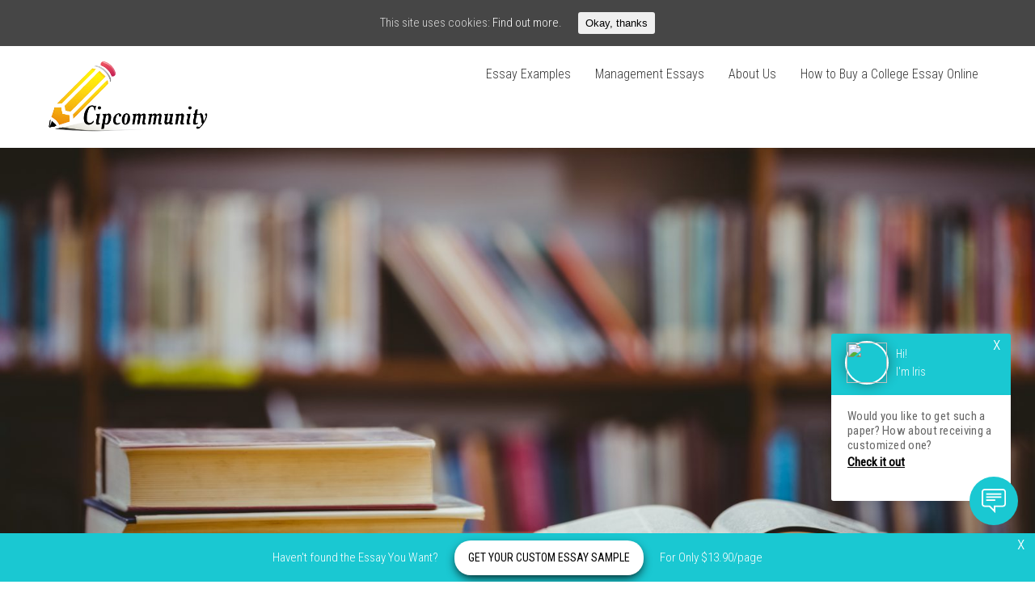

--- FILE ---
content_type: text/html; charset=UTF-8
request_url: https://cipcommunity.org/
body_size: 13963
content:

<!DOCTYPE html>
<!--[if IE 7]>
<html class="ie ie7" lang="en-US">
<![endif]-->
<!--[if IE 8]>
<html class="ie ie8" lang="en-US">
<![endif]-->
<!--[if !(IE 7) | !(IE 8)  ]><!-->
<html lang="en-US">
<!--<![endif]-->
<head>
	<meta charset="UTF-8" />
	<meta name="viewport" content="width=device-width, initial-scale=1.0, maximum-scale=1.0, user-scalable=no" />
	<link rel="pingback" href="https://cipcommunity.org/xmlrpc.php" />
	<link rel="profile" href="https://gmpg.org/xfn/11" />
	<meta name='robots' content='index, follow, max-video-preview:-1, max-snippet:-1, max-image-preview:large' />

	<!-- This site is optimized with the Yoast SEO plugin v16.0.2 - https://yoast.com/wordpress/plugins/seo/ -->
	<title>▶ Management Essay | Cipcommunity.com</title>
	<meta name="description" content="▶ Huge Database of Management Essay Examples on our website 🔥 Use essay samples as an inspiration source for your college papers 🔎 Write your best essays 💪" />
	<link rel="canonical" href="https://cipcommunity.org/" />
	<meta property="og:locale" content="en_US" />
	<meta property="og:type" content="website" />
	<meta property="og:title" content="▶ Management Essay | Cipcommunity.com" />
	<meta property="og:description" content="▶ Huge Database of Management Essay Examples on our website 🔥 Use essay samples as an inspiration source for your college papers 🔎 Write your best essays 💪" />
	<meta property="og:url" content="https://cipcommunity.org/" />
	<meta property="og:site_name" content="Cipcommunity" />
	<meta property="article:modified_time" content="2025-07-21T13:03:19+00:00" />
	<meta property="og:image" content="https://cipcommunity.org/wp-content/uploads/2021/04/eden-constantino-OXmym9cuaEY-unsplash-scaled.jpg" />
	<meta property="og:image:width" content="2560" />
	<meta property="og:image:height" content="2011" />
	<meta name="twitter:card" content="summary_large_image" />
	<meta name="twitter:label1" content="Est. reading time">
	<meta name="twitter:data1" content="8 minutes">
	<script type="application/ld+json" class="yoast-schema-graph">{"@context":"https://schema.org","@graph":[{"@type":"WebSite","@id":"https://cipcommunity.org/#website","url":"https://cipcommunity.org/","name":"Cipcommunity","description":"Free Essays and Term Papers","potentialAction":[{"@type":"SearchAction","target":"https://cipcommunity.org/?s={search_term_string}","query-input":"required name=search_term_string"}],"inLanguage":"en-US"},{"@type":"ImageObject","@id":"https://cipcommunity.org/#primaryimage","inLanguage":"en-US","url":"https://cipcommunity.org/wp-content/uploads/2021/04/eden-constantino-OXmym9cuaEY-unsplash-scaled.jpg","width":2560,"height":2011,"caption":"management essay"},{"@type":"WebPage","@id":"https://cipcommunity.org/#webpage","url":"https://cipcommunity.org/","name":"\u25b6 Management Essay | Cipcommunity.com","isPartOf":{"@id":"https://cipcommunity.org/#website"},"primaryImageOfPage":{"@id":"https://cipcommunity.org/#primaryimage"},"datePublished":"2017-12-07T16:03:07+00:00","dateModified":"2025-07-21T13:03:19+00:00","description":"\u25b6 Huge Database of Management Essay Examples on our website \ud83d\udd25 Use essay samples as an inspiration source for your college papers \ud83d\udd0e Write your best essays \ud83d\udcaa","breadcrumb":{"@id":"https://cipcommunity.org/#breadcrumb"},"inLanguage":"en-US","potentialAction":[{"@type":"ReadAction","target":["https://cipcommunity.org/"]}]},{"@type":"BreadcrumbList","@id":"https://cipcommunity.org/#breadcrumb","itemListElement":[{"@type":"ListItem","position":1,"item":{"@type":"WebPage","@id":"https://cipcommunity.org/","url":"https://cipcommunity.org/","name":"Home"}}]}]}</script>
	<!-- / Yoast SEO plugin. -->


<link rel='dns-prefetch' href='//fonts.googleapis.com' />
<link rel='dns-prefetch' href='//s.w.org' />
<link rel="alternate" type="application/rss+xml" title="Cipcommunity &raquo; Feed" href="https://cipcommunity.org/feed/" />
<link rel="alternate" type="application/rss+xml" title="Cipcommunity &raquo; Comments Feed" href="https://cipcommunity.org/comments/feed/" />
		<script type="text/javascript">
			window._wpemojiSettings = {"baseUrl":"https:\/\/s.w.org\/images\/core\/emoji\/13.0.1\/72x72\/","ext":".png","svgUrl":"https:\/\/s.w.org\/images\/core\/emoji\/13.0.1\/svg\/","svgExt":".svg","source":{"concatemoji":"https:\/\/cipcommunity.org\/wp-includes\/js\/wp-emoji-release.min.js?ver=5.7.14"}};
			!function(e,a,t){var n,r,o,i=a.createElement("canvas"),p=i.getContext&&i.getContext("2d");function s(e,t){var a=String.fromCharCode;p.clearRect(0,0,i.width,i.height),p.fillText(a.apply(this,e),0,0);e=i.toDataURL();return p.clearRect(0,0,i.width,i.height),p.fillText(a.apply(this,t),0,0),e===i.toDataURL()}function c(e){var t=a.createElement("script");t.src=e,t.defer=t.type="text/javascript",a.getElementsByTagName("head")[0].appendChild(t)}for(o=Array("flag","emoji"),t.supports={everything:!0,everythingExceptFlag:!0},r=0;r<o.length;r++)t.supports[o[r]]=function(e){if(!p||!p.fillText)return!1;switch(p.textBaseline="top",p.font="600 32px Arial",e){case"flag":return s([127987,65039,8205,9895,65039],[127987,65039,8203,9895,65039])?!1:!s([55356,56826,55356,56819],[55356,56826,8203,55356,56819])&&!s([55356,57332,56128,56423,56128,56418,56128,56421,56128,56430,56128,56423,56128,56447],[55356,57332,8203,56128,56423,8203,56128,56418,8203,56128,56421,8203,56128,56430,8203,56128,56423,8203,56128,56447]);case"emoji":return!s([55357,56424,8205,55356,57212],[55357,56424,8203,55356,57212])}return!1}(o[r]),t.supports.everything=t.supports.everything&&t.supports[o[r]],"flag"!==o[r]&&(t.supports.everythingExceptFlag=t.supports.everythingExceptFlag&&t.supports[o[r]]);t.supports.everythingExceptFlag=t.supports.everythingExceptFlag&&!t.supports.flag,t.DOMReady=!1,t.readyCallback=function(){t.DOMReady=!0},t.supports.everything||(n=function(){t.readyCallback()},a.addEventListener?(a.addEventListener("DOMContentLoaded",n,!1),e.addEventListener("load",n,!1)):(e.attachEvent("onload",n),a.attachEvent("onreadystatechange",function(){"complete"===a.readyState&&t.readyCallback()})),(n=t.source||{}).concatemoji?c(n.concatemoji):n.wpemoji&&n.twemoji&&(c(n.twemoji),c(n.wpemoji)))}(window,document,window._wpemojiSettings);
		</script>
		<!-- cipcommunity.org is managing ads with Advanced Ads 1.24.2 – https://wpadvancedads.com/ --><script>
						advanced_ads_ready=function(){var fns=[],listener,doc=typeof document==="object"&&document,hack=doc&&doc.documentElement.doScroll,domContentLoaded="DOMContentLoaded",loaded=doc&&(hack?/^loaded|^c/:/^loaded|^i|^c/).test(doc.readyState);if(!loaded&&doc){listener=function(){doc.removeEventListener(domContentLoaded,listener);window.removeEventListener("load",listener);loaded=1;while(listener=fns.shift())listener()};doc.addEventListener(domContentLoaded,listener);window.addEventListener("load",listener)}return function(fn){loaded?setTimeout(fn,0):fns.push(fn)}}();
						</script>
		<style type="text/css">
img.wp-smiley,
img.emoji {
	display: inline !important;
	border: none !important;
	box-shadow: none !important;
	height: 1em !important;
	width: 1em !important;
	margin: 0 .07em !important;
	vertical-align: -0.1em !important;
	background: none !important;
	padding: 0 !important;
}
</style>
	<link rel='stylesheet' id='wp-block-library-css'  href='https://cipcommunity.org/wp-includes/css/dist/block-library/style.min.css?ver=5.7.14' type='text/css' media='all' />
<link rel='stylesheet' id='contact-form-7-css'  href='https://cipcommunity.org/wp-content/plugins/contact-form-7/includes/css/styles.css?ver=5.4' type='text/css' media='all' />
<link rel='stylesheet' id='cookie-consent-style-css'  href='https://cipcommunity.org/wp-content/plugins/uk-cookie-consent/assets/css/style.css?ver=5.7.14' type='text/css' media='all' />
<link rel='stylesheet' id='invert-lite-style-css'  href='https://cipcommunity.org/wp-content/themes/invert-lite/style.css?ver=5.7.14' type='text/css' media='all' />
<link rel='stylesheet' id='invert-lite-sktcolorbox-theme-stylesheet-css'  href='https://cipcommunity.org/wp-content/themes/invert-lite/css/prettyPhoto.css?ver=1.0.17' type='text/css' media='all' />
<link rel='stylesheet' id='invert-lite-sktawesome-theme-stylesheet-css'  href='https://cipcommunity.org/wp-content/themes/invert-lite/css/font-awesome.css?ver=1.0.17' type='text/css' media='all' />
<link rel='stylesheet' id='invert-lite-awesome-theme-stylesheet-css'  href='https://cipcommunity.org/wp-content/themes/invert-lite/css/font-awesome-ie7.css?ver=1.0.17' type='text/css' media='all' />
<link rel='stylesheet' id='invert-lite-sktddsmoothmenu-superfish-stylesheet-css'  href='https://cipcommunity.org/wp-content/themes/invert-lite/css/superfish.css?ver=1.0.17' type='text/css' media='all' />
<link rel='stylesheet' id='invert-lite-bootstrap-responsive-theme-stylesheet-css'  href='https://cipcommunity.org/wp-content/themes/invert-lite/css/bootstrap-responsive.css?ver=1.0.17' type='text/css' media='all' />
<link rel='stylesheet' id='invert-lite-googleFontsRoboto-css'  href='//fonts.googleapis.com/css?family=Roboto+Condensed%3A400%2C400italic%2C300italic%2C300&#038;ver=1.0.17' type='text/css' media='all' />
<link rel='stylesheet' id='invert-lite-googleFontsLato-css'  href='//fonts.googleapis.com/css?family=Lato%3A400%2C700&#038;ver=1.0.17' type='text/css' media='all' />
<script type='text/javascript' src='https://cipcommunity.org/wp-includes/js/jquery/jquery.min.js?ver=3.5.1' id='jquery-core-js'></script>
<script type='text/javascript' src='https://cipcommunity.org/wp-includes/js/jquery/jquery-migrate.min.js?ver=3.3.2' id='jquery-migrate-js'></script>
<script type='text/javascript' src='https://cipcommunity.org/wp-content/themes/invert-lite/js/jquery.easing.1.3.js?ver=1.0.17' id='invert-lite-jquery_easing-js'></script>
<script type='text/javascript' src='https://cipcommunity.org/wp-content/themes/invert-lite/js/custom.js?ver=1.0.17' id='invert-lite-componentssimple_slide-js'></script>
<link rel="https://api.w.org/" href="https://cipcommunity.org/wp-json/" /><link rel="alternate" type="application/json" href="https://cipcommunity.org/wp-json/wp/v2/pages/2868" /><link rel="EditURI" type="application/rsd+xml" title="RSD" href="https://cipcommunity.org/xmlrpc.php?rsd" />
<link rel="wlwmanifest" type="application/wlwmanifest+xml" href="https://cipcommunity.org/wp-includes/wlwmanifest.xml" /> 
<meta name="generator" content="WordPress 5.7.14" />
<link rel='shortlink' href='https://cipcommunity.org/' />
<link rel="alternate" type="application/json+oembed" href="https://cipcommunity.org/wp-json/oembed/1.0/embed?url=https%3A%2F%2Fcipcommunity.org%2F" />
<link rel="alternate" type="text/xml+oembed" href="https://cipcommunity.org/wp-json/oembed/1.0/embed?url=https%3A%2F%2Fcipcommunity.org%2F&#038;format=xml" />
<style id="ctcc-css" type="text/css" media="screen">
				#catapult-cookie-bar {
					box-sizing: border-box;
					max-height: 0;
					opacity: 0;
					z-index: 99999;
					overflow: hidden;
					color: #ddd;
					position: fixed;
					left: 0;
					top: 0;
					width: 100%;
					background-color: #464646;
				}
				#catapult-cookie-bar a {
					color: #fff;
				}
				#catapult-cookie-bar .x_close span {
					background-color: ;
				}
				button#catapultCookie {
					background:;
					color: ;
					border: 0; padding: 6px 9px; border-radius: 3px;
				}
				#catapult-cookie-bar h3 {
					color: #ddd;
				}
				.has-cookie-bar #catapult-cookie-bar {
					opacity: 1;
					max-height: 999px;
					min-height: 30px;
				}</style>
<style type="text/css">
/***************** Header Custom CSS *****************/
.skehead-headernav{background: #ffffff;}
/***************** Theme Custom CSS *****************/
.flex-control-paging li a.flex-active{background: #1ac8d2; }
.flexslider:hover .flex-next:hover, .flexslider:hover .flex-prev:hover,a#backtop,.slider-link a:hover,#respond input[type="submit"]:hover,.skt-ctabox div.skt-ctabox-button a:hover,#portfolio-division-box a.readmore:hover,.project-item .icon-image,.project-item:hover,.filter li .selected,.filter a:hover,.widget_tag_cloud a:hover,.continue a:hover,blockquote,.skt-quote,#invert-paginate .invert-current,#invert-paginate a:hover,.postformat-gallerydirection-nav li a:hover,#wp-calendar,.comments-template .reply a:hover,#content .contact-left form input[type="submit"]:hover,input[type="reset"]:hover,.service-icon:hover,.skt-parallax-button:hover,.sktmenu-toggle {background-color: #1ac8d2; }
.skt-ctabox div.skt-ctabox-button a,#portfolio-division-box .readmore,.teammember,.continue a,.comments-template .reply a,#respond input[type="submit"],.slider-link a,.ske_tab_v ul.ske_tabs li.active,.ske_tab_h ul.ske_tabs li.active,#content .contact-left form input[type="submit"],input[type="reset"],.filter a,.service-icon,.skt-parallax-button{border-color:#1ac8d2;}
.clients-items li a:hover{border-bottom-color:#1ac8d2;}
a,.ske-footer-container ul li:hover:before,.ske-footer-container ul li:hover > a,.ske_widget ul ul li:hover:before,.ske_widget ul ul li:hover,.ske_widget ul ul li:hover a,.title a ,.skepost-meta a:hover,.post-tags a:hover,.entry-title a:hover ,.continue a,.readmore a:hover,#Site-map .sitemap-rows ul li a:hover ,.childpages li a,#Site-map .sitemap-rows .title,.ske_widget a,.ske_widget a:hover,#Site-map .sitemap-rows ul li:hover,.mid-box:hover .iconbox-icon i,#footer .third_wrapper a:hover,.ske-title,#content .contact-left form input[type="submit"],.filter a,service-icon i,.social li a:hover:before,#respond input[type="submit"]{color: #1ac8d2;text-decoration: none;}
.woocommerce-page .star-rating,.iconbox-content-link:hover,.page #content .title, .single #content .title,#content .post-heading,.childpages li ,.fullwidth-heading,.comment-meta a:hover,#respond .required{color: #1ac8d2;} 
#skenav a{color:#333333;}
#skenav ul ul li a:hover{background: none repeat scroll 0 0 #1ac8d2;color:#fff;}
#full-twitter-box,.progress_bar {background: none repeat scroll 0 0 #1ac8d2;}
#skenav ul li.current_page_item > a,
#skenav ul li.current-menu-ancestor > a,
#skenav ul li.current-menu-item > a,
#skenav ul li.current-menu-parent > a { background:#1ac8d2;color:#fff;}
#respond input, #respond textarea { border: 1px solid #1ac8d2;  }
#searchform input[type="submit"]{ background: none repeat scroll 0 0 #1ac8d2;  }
.col-one .box .title, .col-two .box .title, .col-three .box .title, .col-four .box .title {color: #1ac8d2 !important;  }

	.full-bg-breadimage-fixed { background-color: #F2F2F2; }

.bread-title-holder .cont_nav_inner a{color:#222222;}
.full-bg-image-fixed { background-image: url("https://cipcommunity.org/wp-content/themes/invert-lite/images/PArallax_Vimeo_bg.jpg"); }

/***************** Paginate *****************/
#skenav li a:hover,#skenav .sfHover { background: none repeat scroll 0 0 #333333;color: #FFFFFF;}
#skenav .sfHover a { color: #FFFFFF;}
#skenav ul ul li { background: none repeat scroll 0 0 #333333; color: #FFFFFF; }
#skenav .ske-menu #menu-secondary-menu li a:hover, #skenav .ske-menu #menu-secondary-menu .current-menu-item a{color: #71C1F2; }
.footer-seperator{background-color: rgba(0,0,0,.2);}
#skenav .ske-menu #menu-secondary-menu li .sub-menu li {margin: 0;}
</style><meta name="generator" content="Powered by WPBakery Page Builder - drag and drop page builder for WordPress."/>
<!--[if lte IE 9]><link rel="stylesheet" type="text/css" href="https://cipcommunity.org/wp-content/plugins/js_composer/assets/css/vc_lte_ie9.min.css" media="screen"><![endif]--><link rel="icon" href="https://cipcommunity.org/wp-content/uploads/2018/01/cropped-icon-32x32.png" sizes="32x32" />
<link rel="icon" href="https://cipcommunity.org/wp-content/uploads/2018/01/cropped-icon-192x192.png" sizes="192x192" />
<link rel="apple-touch-icon" href="https://cipcommunity.org/wp-content/uploads/2018/01/cropped-icon-180x180.png" />
<meta name="msapplication-TileImage" content="https://cipcommunity.org/wp-content/uploads/2018/01/cropped-icon-270x270.png" />
		<style type="text/css" id="wp-custom-css">
			.category_list{
    column-count: 4;
}		</style>
		<noscript><style type="text/css"> .wpb_animate_when_almost_visible { opacity: 1; }</style></noscript></head>
<body class="home page-template-default page page-id-2868 front-page wpb-js-composer js-comp-ver-5.4.4 vc_responsive aa-prefix-cipco-" >

<div id="wrapper" class="skepage">

	<div id="header" class="skehead-headernav clearfix">
		<div class="glow">
			<div id="skehead">
				<div class="container">      
					<div class="row-fluid clearfix">  
						<!-- #logo -->
						<div id="logo" class="span3">
															<a href="https://cipcommunity.org/" title="Cipcommunity" ><img class="logo" src="https://cipcommunity.org/wp-content/uploads/2018/01/logo.png" alt="Cipcommunity" /></a>
													</div>
						<!-- #logo -->
						
						<!-- navigation-->
						<div class="top-nav-menu span9">
							<div id="skenav" class="ske-menu"><ul id="menu-main" class="menu"><li id="menu-item-2866" class="menu-item menu-item-type-taxonomy menu-item-object-category menu-item-2866"><a href="https://cipcommunity.org/category/essays/">Essay Examples</a></li>
<li id="menu-item-3181" class="menu-item menu-item-type-taxonomy menu-item-object-category menu-item-3181"><a href="https://cipcommunity.org/category/management/">Management Essays</a></li>
<li id="menu-item-3235" class="menu-item menu-item-type-post_type menu-item-object-page menu-item-3235"><a href="https://cipcommunity.org/about-us/">About Us</a></li>
<li id="menu-item-3286" class="menu-item menu-item-type-post_type menu-item-object-page menu-item-3286"><a href="https://cipcommunity.org/how-to-buy-a-college-essay-online-in-2025-a-complete-guide/">How to Buy a College Essay Online</a></li>
</ul></div>						</div>
						<!-- #navigation --> 
					</div>
				</div>
			</div>
			<!-- #skehead -->
		</div>
		<!-- .glow --> 
	</div>
	<!-- #header -->
	
	<!-- header image section -->
	<div class="flexslider">
		<div class="post">
							<img alt="Cipcommunity" class="default-slider-image"  src="https://cipcommunity.org/wp-content/uploads/2017/11/cropped-hdp-librairie-livres.jpg" />
					</div>
	</div>

<div id="main" class="clearfix">

<!-- full-division-box -->

<!-- PAGE EDITER CONTENT -->
<div id="front-page-content" class="skt-section">
	<div class="container">
		<div class="row-fluid"> 
					
<h1>Management Essay</h1>



<p>Management, like many other social disciplines, has many definitions. But in general, it means a practice that requires a combination of a fair amount of craft (experience), with some part of art (intuition), and a certain amount of science (Henry Mintzberg). The list of definitions is not limited. </p>



<h2>Term Definitions</h2>



<ul>
<li>is the professional activity of managing an organization under conditions of risk and uncertainty, making strategic and tactical decisions;</li>
<li>an integration process by which professionally trained people form and manage organizations through setting goals and developing ways to achieve them;</li>
<li>management functions, that is, a set of activities such as planning, organization, and coordination, control and regulation, motivation, the implementation of which ensures the effective functioning of the organization;</li>
<li>this is the ability to achieve the set goals, controlling the work of people working in the organization, and having their own individual characteristics, characters, abilities;</li>
<li>is leading the work of employees aimed at achieving company goals.</li>
</ul>



<blockquote class="wp-block-quote">
<p>The definition of &#8220;management&#8221; is applied only to the controlling of socio-economic processes at the level of an organization operating in market conditions. But recently this concept has been widely applied to non-economic, non-entrepreneurial organizations.</p>
</blockquote>
<h2>Management assignment help</h2>
<p>Navigating the intricate world of management can be challenging for students, particularly when it comes to completing their academic tasks. Thankfully, with the availability of <a href="https://mysupergeek.com/management-assignment-help-service">management assignment help</a> online, students can now seek guidance and expertise from professionals. These services not only provide clarity on complex topics but also assist in crafting well-researched and structured assignments. Whether one is struggling with concepts like strategic management, operations, or human resources, seeking assignment help can be the difference between mediocre and outstanding academic performance.</p>



<h2>Management Essay Tips</h2>



<p>A management essay takes a topic related to business and explains or describes it in a readable and original way. A well-written management essay can be both educational and interesting for readers, which may motivate them to follow the advice outlined in the essay or do their own research on the topic. To write a management essay, it&#8217;s important to choose an interesting and relevant topic, do some serious research, personalize the material, and make sure the finished product looks professional.</p>



<p>Choosing a topic is one of the most important elements of writing an essay. Ideally, the topic should be one that engages readers and is relevant to their work or life. It can also help you do a little initial research to make sure there is enough information available on the topic that you can use to write your paper. Whenever possible, the topic of a management essay should also be personally important to the author; if he or she is not interested in the material, it can be seen in writing.</p>



<p>Once a general topic has been chosen, it is important to start researching the questions related to the management essay. For example, if an essay is about exploring a specific <a href="https://papersowl.com/blog/business-management-assignment">business management</a> structure, it will be important to find information about the history of that structure, companies that have succeeded and failed over time, how it is used today, and how it is used in comparison with similar structures. Research can be conducted through books, interviews, articles, and online information, but the author must ensure that his or her sources are reliable and credible. It should be mostly scientific resources, research papers etc. </p>



<figure class="wp-block-pullquote" style="border-color: #ff6900;">
<blockquote>
<p>By their very nature, management essays tend to advertise ideas such as organizational excellence and well-structured systems.</p>
</blockquote>
</figure>



<p>If a manual essay contains many grammatical, spelling, and organizational errors, this can undermine the credibility of the author and the information contained in the paper. Ideas expressed in an essay should logically flow from one paragraph to another in such a way that it leads to a conclusion. After writing an essay, reading the topic and the closing sentences of each paragraph can help determine if the essay is following a logical path. </p>



<h2>Management Essays for College Students</h2>



<p>Below you can find examples of management essays. These essays explore the topic from different angles. You can find papers that can be used as templates for your own college papers. Among these essay examples, you may find essays on the definition of management, papers dedicated to HR fundamental points, and other aspects of the topic. The samples on our site will help you determine which specific management topics you are interested in.</p>



<h2>Management Essay &#8211; Example 1 </h2>



<p>Terry Gibson, renowned consultant and author of books and articles, said &#8220;Management is the art of achieving goals in a resource-limited environment.&#8221; The goal is to get the maximum amount of profit, spending the minimum amount of resources, and this is a rather painstaking and, one might say, even in some sense sophisticated and creative process.</p>



<p>The term describes three interrelated concepts. It is the activity of managing and coordinating the work of an enterprise and its divisions. </p>



<h2>Management Essay &#8211; Example 2</h2>



<p>Egyptian pyramids, built-in 3000-2000 B.C., are vivid evidence not only of the culture of the ancient Egyptians but also of their administrative art. The construction of the huge pyramids required, above all, clear planning.</p>



<p>Socrates gives an understanding of management as a special sphere of human activity. He said that the main thing in it is to put the right person in the right place and achieve the fulfillment of the tasks assigned to him.</p>



<p>The revolution in industrial relations is associated with the industrial revolution that began in the middle of the 18th century. The industrial revolution is associated with the allocation of three levels of management: upper, middle, and lower. A foreman appeared in the production, who soon became hated by the workers. At this stage in the development of management, the tendency of transition from the principle of supervision of workers to the principle of organized labor on a scientific basis has only been outlined. As the scale of production increases, the range of occupations and the number of managers increase. Management received the greatest development in the twentieth century.</p>



<p><strong>Thus, the prerequisites and sources for the formation of management as a special kind of management are:</strong></p>



<ul>
<li>the industrial way of organizing production;</li>
<li>development of market relations, the main elements of which are demand, supply, and price.</li>
</ul>



<p>The first explosion of interest in management was noted in 1911. It was then that Frederick W. Taylor published his book Principles of Scientific Management, which is considered the beginning of the recognition of the management of science and an independent field of study.</p>



<h2>Management Essay &#8211; Example 3</h2>



<p>The task of administration is to organize all aspects of the organization&#8217;s activities: marketing, resource provision, production, personnel management, financing, innovation, investment, social development.</p>



<p>For example, company P has a significant drop in profit, which means that their product is either not in demand or has lost its former quality. Since company P does not have the funds to replace all equipment and introduce new technologies, the company depreciates only part of its equipment and reduces the number of manufactured goods, but thereby inflates the price of its product. Thus, people see a shortage of goods and buy it, the goods are of high quality, the goods bring profit to the enterprise and the enterprise again begins to expand and comes out of the crisis. This whole scheme can be called management.</p>



<blockquote class="wp-block-quote">
<p>We can also find examples from the life of an ordinary person. Imagine some young man A. works for the boss lives in an ordinary apartment complex and has a minimum of savings. What&#8217;s his goal? And where should he learn the art of achieving a goal?</p>
</blockquote>



<p>If a person has no goal, then he does not know what to learn. He may be ignorant, but if he has a goal, he begins to actively develop and achieve certain success in his career. Therefore, the ability to mobilize limited resources to achieve a goal is the art of management.</p>



<h2>Management Essay &#8211; Example 4</h2>



<p>In a general sense, it is a science that allows you to answer the question of how to manage people and the whole company in order to achieve the goal as quickly and efficiently as possible, usually financial gain. However, this term is also often used to refer to a specific management apparatus, i.e. groups of people who directly make decisions and are responsible for the result.</p>



<p>Managers are specialists with special training, skills, and talents. They must be well versed in production processes and know the ins and outs of the type of activity that the company practices, but at the same time they must have some knowledge of psychology.</p>



<blockquote class="wp-block-quote">
<p>It is usually customary to divide managers into lower, middle, and senior managers. Each of them has its own responsibilities, and at the same time, each of them is quite different from the other. </p>
</blockquote>



<p>The lower one is the line managers in the field, in departments that directly control the work of certain performers.</p>



<p>The middle ones are the managers who control a group of line managers, and who, in turn, are subordinate only to the top management.</p>



<p>Top managers are leaders of the highest order, who are at the head of a company or enterprise.</p>



<p>Each link has its own tasks and responsibilities, so they are very different from each other. Lower managers and top managers are often completely different people who do not even come close to their responsibilities. Nevertheless, it’s important to know that to clarify the concept. </p>



<h2>Management Essay &#8211; Example 5</h2>



<p>The system is understood as the totality of all elements that allow you to manage the resources of the organization. First of all, there are human, financial, and material resources that are used to one degree or another to achieve the set goals. Modern administrative process is forced to rely on related sciences &#8211; mathematics, statistics, psychology, computer science. </p>



<p><strong>In a global sense, the main types of management can be distinguished:</strong></p>



<ul>
<li>financial;</li>
<li>investment;</li>
<li>informational;</li>
<li>strategic.</li>
</ul>



<p>Various subsystems of the general administrative system are responsible for calculating risks, managing various projects, developing a strategy, etc. Marketing, which also belongs to this area, deserves special attention. This structuring makes it possible to understand what exactly the management and its functions exist for, both in large organizations and in small companies:</p>



<ul>
<li>general development of the company as an independent business;</li>
<li>making a profit in sufficient numbers;</li>
<li>creating conditions for the stable development of the company;</li>
<li>controlling risks and improving the efficiency of all activities.</li>
</ul>



<p>The minimum requirement for an administrative system is to maintain a market niche and a loyal customer base. Ideally, the company should grow towards the end results. Managers, in turn, have to predict various situations, assess risks and develop a development strategy.</p>



<p>&nbsp;</p>				</div>
		<div class="border-content-box bottom-space"></div>
	</div>
</div>






<!-- full-client-box -->
<div id="full-twitter-box"></div></div>
<!-- #main --> 

	<!-- #footer -->
	<div id="footer">
		<div class="container">
			<div class="row-fluid">
				<div class="second_wrapper">
					<div id="nav_menu-2" class="ske-footer-container span3 ske-container widget_nav_menu"><h3 class="ske-title ske-footer-title">Site info</h3><div class="menu-2-container"><ul id="menu-2" class="menu"><li id="menu-item-2885" class="menu-item menu-item-type-post_type menu-item-object-page menu-item-2885"><a href="https://cipcommunity.org/terms-conditions/">Terms &#038; Conditions</a></li>
<li id="menu-item-2886" class="menu-item menu-item-type-post_type menu-item-object-page menu-item-2886"><a href="https://cipcommunity.org/privacy-policy/">Privacy policy</a></li>
<li id="menu-item-2887" class="menu-item menu-item-type-post_type menu-item-object-page menu-item-2887"><a href="https://cipcommunity.org/contact/">Contact us</a></li>
</ul></div></div>					<div class="clear"></div>
				</div>
				<!-- second_wrapper -->
			</div>
		</div>
		<div class="third_wrapper">
			<div class="container">
				<div class="row-fluid">
					<div id="copyright" class="copyright span6"> Cipcommunity</div>
					
					<div class="clear"></div>
				</div>
			</div>
		</div>
		<!-- third_wrapper --> 
		</div>
	<!-- #footer -->

</div>
<!-- #wrapper -->

<a href="JavaScript:void(0);" title="Back To Top" id="backtop"></a>
<script type='text/javascript' src='https://cipcommunity.org/wp-includes/js/dist/vendor/wp-polyfill.min.js?ver=7.4.4' id='wp-polyfill-js'></script>
<script type='text/javascript' id='wp-polyfill-js-after'>
( 'fetch' in window ) || document.write( '<script src="https://cipcommunity.org/wp-includes/js/dist/vendor/wp-polyfill-fetch.min.js?ver=3.0.0"></scr' + 'ipt>' );( document.contains ) || document.write( '<script src="https://cipcommunity.org/wp-includes/js/dist/vendor/wp-polyfill-node-contains.min.js?ver=3.42.0"></scr' + 'ipt>' );( window.DOMRect ) || document.write( '<script src="https://cipcommunity.org/wp-includes/js/dist/vendor/wp-polyfill-dom-rect.min.js?ver=3.42.0"></scr' + 'ipt>' );( window.URL && window.URL.prototype && window.URLSearchParams ) || document.write( '<script src="https://cipcommunity.org/wp-includes/js/dist/vendor/wp-polyfill-url.min.js?ver=3.6.4"></scr' + 'ipt>' );( window.FormData && window.FormData.prototype.keys ) || document.write( '<script src="https://cipcommunity.org/wp-includes/js/dist/vendor/wp-polyfill-formdata.min.js?ver=3.0.12"></scr' + 'ipt>' );( Element.prototype.matches && Element.prototype.closest ) || document.write( '<script src="https://cipcommunity.org/wp-includes/js/dist/vendor/wp-polyfill-element-closest.min.js?ver=2.0.2"></scr' + 'ipt>' );( 'objectFit' in document.documentElement.style ) || document.write( '<script src="https://cipcommunity.org/wp-includes/js/dist/vendor/wp-polyfill-object-fit.min.js?ver=2.3.4"></scr' + 'ipt>' );
</script>
<script type='text/javascript' src='https://cipcommunity.org/wp-includes/js/dist/hooks.min.js?ver=d0188aa6c336f8bb426fe5318b7f5b72' id='wp-hooks-js'></script>
<script type='text/javascript' src='https://cipcommunity.org/wp-includes/js/dist/i18n.min.js?ver=6ae7d829c963a7d8856558f3f9b32b43' id='wp-i18n-js'></script>
<script type='text/javascript' id='wp-i18n-js-after'>
wp.i18n.setLocaleData( { 'text direction\u0004ltr': [ 'ltr' ] } );
</script>
<script type='text/javascript' src='https://cipcommunity.org/wp-includes/js/dist/vendor/lodash.min.js?ver=4.17.21' id='lodash-js'></script>
<script type='text/javascript' id='lodash-js-after'>
window.lodash = _.noConflict();
</script>
<script type='text/javascript' src='https://cipcommunity.org/wp-includes/js/dist/url.min.js?ver=7c99a9585caad6f2f16c19ecd17a86cd' id='wp-url-js'></script>
<script type='text/javascript' id='wp-api-fetch-js-translations'>
( function( domain, translations ) {
	var localeData = translations.locale_data[ domain ] || translations.locale_data.messages;
	localeData[""].domain = domain;
	wp.i18n.setLocaleData( localeData, domain );
} )( "default", { "locale_data": { "messages": { "": {} } } } );
</script>
<script type='text/javascript' src='https://cipcommunity.org/wp-includes/js/dist/api-fetch.min.js?ver=25cbf3644d200bdc5cab50e7966b5b03' id='wp-api-fetch-js'></script>
<script type='text/javascript' id='wp-api-fetch-js-after'>
wp.apiFetch.use( wp.apiFetch.createRootURLMiddleware( "https://cipcommunity.org/wp-json/" ) );
wp.apiFetch.nonceMiddleware = wp.apiFetch.createNonceMiddleware( "d9216d9862" );
wp.apiFetch.use( wp.apiFetch.nonceMiddleware );
wp.apiFetch.use( wp.apiFetch.mediaUploadMiddleware );
wp.apiFetch.nonceEndpoint = "https://cipcommunity.org/wp-admin/admin-ajax.php?action=rest-nonce";
</script>
<script type='text/javascript' id='contact-form-7-js-extra'>
/* <![CDATA[ */
var wpcf7 = [];
/* ]]> */
</script>
<script type='text/javascript' src='https://cipcommunity.org/wp-content/plugins/contact-form-7/includes/js/index.js?ver=5.4' id='contact-form-7-js'></script>
<script type='text/javascript' id='cookie-consent-js-extra'>
/* <![CDATA[ */
var ctcc_vars = {"expiry":"30","method":"1","version":"1"};
/* ]]> */
</script>
<script type='text/javascript' src='https://cipcommunity.org/wp-content/plugins/uk-cookie-consent/assets/js/uk-cookie-consent-js.js?ver=2.3.0' id='cookie-consent-js'></script>
<script type='text/javascript' src='https://cipcommunity.org/wp-includes/js/comment-reply.min.js?ver=5.7.14' id='comment-reply-js'></script>
<script type='text/javascript' src='https://cipcommunity.org/wp-content/themes/invert-lite/js/jquery.prettyPhoto.js?ver=1' id='invert-lite-colorboxsimple_slide-js'></script>
<script type='text/javascript' src='https://cipcommunity.org/wp-includes/js/hoverIntent.min.js?ver=1.8.1' id='hoverIntent-js'></script>
<script type='text/javascript' src='https://cipcommunity.org/wp-content/themes/invert-lite/js/superfish.js?ver=1' id='invert-lite-superfish-js'></script>
<script type='text/javascript' src='https://cipcommunity.org/wp-content/themes/invert-lite/js/cbpAnimatedHeader.js?ver=1' id='invert-lite-AnimatedHeader-js'></script>
<script type='text/javascript' src='https://cipcommunity.org/wp-includes/js/wp-embed.min.js?ver=5.7.14' id='wp-embed-js'></script>
<div class="cipco-footer-cta" id="cipco-690716169"><!-- begin banner-bottom  -->
		<div class="banner-bottom" style="position: fixed;
    left: 0;
    right: 0;
    bottom: 0;
    width: 100%;
    color: #fff;
    z-index: 100;
    display: flex;
    flex-wrap: wrap;
    min-height: 60px;
    background: #1ac8d2;
    align-items: center;
    justify-content: center;">
			<div class="banner-bottom__close" style="    position: absolute;
    content: '';
    top: 0;
    right: 8px;
    font-size: 22px;
    font-weight: 300;
    color: #fff;
    cursor: pointer;
    transition: opacity 300ms;
    width: 14px;
    height: 15px;">
				x
			</div>

			<p style="margin: 0; color: #fff;">Haven't found the Essay You Want?</p>
			<a href="https://essaycp.com/order?login-first=1&utm_source=cipcommunity.org&utm_campaign=footer&utm_medium=R&utm_term=img&utm_content=login-first" onclick="ga('send', 'event', 'CTA', 'click', 'footer');" rel="nofollow" style="color: #000;
    margin: 0 20px;
    font-size: 14px;
    padding: 0 17px;
    font-weight: 500;
    background: #fff;
    line-height: 43px;
    border-radius: 20px;
    text-decoration: none;
    display: inline-block;
    text-transform: uppercase;
    transition: box-shadow 300ms;
    box-shadow: 0px 5px 13px -3px #000">Get your custom essay sample</a>
			<p style="margin: 0; color: #fff;">For Only $13.90/page</p>
		</div>
		<!-- end banner-bottom -->

<script>
function hideFooterBanner() {
        let bottomBanner = document.querySelector('.banner-bottom');
        let btnClose = document.querySelector('.banner-bottom__close');

        if (bottomBanner) {
            btnClose.onclick = function () {
                bottomBanner.style.opacity = '0';
            }
        }
    }

    hideFooterBanner();

function elementInViewport(footer, banner) {
        if (footer && banner) {
            var ftop = footer.offsetTop;
            var visibleFooter = ftop - window.pageYOffset - window.innerHeight;

            if (visibleFooter <= 0) {
                banner.style.bottom = 0 - visibleFooter + 'px';
            } else {
                banner.style.bottom = '0px';
            }
        }
    }

    let footer = document.querySelector('#footer-wrapper');
    let banner = document.querySelector('.banner-bottom');

    elementInViewport(footer, banner);

    window.onscroll = function () {
        elementInViewport(footer, banner);
    }
</script></div><div class="cipco-open-chat" id="cipco-822960067">	<!-- begin open-chat  -->
	<div class="open-chat" onload="ga('send', 'event', 'pop up', 'close', '20sec_CheckItOut');" style="position: fixed;
    right: 30px;
    bottom: 150px;
    width: 222px;
    z-index: 500;
    font-weight: 700;
    animation-name: chat;
    animation-duration: 2s;
    animation-fill-mode: both;
    transform: translateY(50px)">
		<div class="open-chat__close" onclick="ga('send', 'event', 'pop up', 'close', '20sec_CheckItOut');" style="    position: absolute;
    content: '';
    top: 0;
    right: 8px;
    font-size: 22px;
    font-weight: 300;
    color: #fff;
    cursor: pointer;
    transition: opacity 300ms;
    width: 14px;
    height: 15px;">x</div>

		<div class="open-chat__header" style="padding: 9px 0 13px 17px;
    border-radius: 3px 3px 0 0;
    background: #1ac8d2;">
			<img src="https://randomuser.me/api/portraits/women/81.jpg" class="open-chat__logo" style="width: 50px;
    height: 50px;
    border-radius: 50%;
    border: 2px solid #fff;
    display: inline-block;
    vertical-align: middle;
    box-shadow: 0 0 16px rgba(27, 30, 23, .48)">
			<p class="open-chat__name" style="color: #fff;
    font-size: 14px;
    font-weight: 300;
    margin: 0 0 0 6px;
    display: inline-block;
    vertical-align: middle">Hi! <br> I'm Iris</p>
		</div>

		<div class="open-chat__content" style="background: #fff;
    padding: 17px 20px 35px;
    border-radius: 0 0 3px 3px;
    box-shadow: 0px 5px 10px 0px rgba(27, 36, 55, .1)">
			<p style="margin: 0;
    font-size: 15px;
    font-weight: 400;
    line-height: 18px;
    letter-spacing: .3px">Would you like to get such a paper? How about receiving a customized one? </p>
			<a onclick="ga('send', 'event', 'pop up', 'click', '20sec_CheckItOut');" href="https://essaycp.com/order?login-first=1&utm_source=cipcommunity.org&utm_campaign=20_second&utm_medium=R&utm_term=receiving_a_customized_one&utm_content=login-first" rel="nofollow" style="color: #000;
    display: block;
    font-size: 15px;
    font-weight: 700;
    text-decoration: underline">Check it out</a>
		</div>

		<div class="open-chat__message" data-count-massage="1" style="position: absolute;
    content: '';
    right: -9px;
    bottom: -30px;
    width: 60px;
    height: 60px;
    border-radius: 50%;
    background: #1ac8d2"><svg style="position: absolute;
    width: 30px;
    height: 30px;
    left: 50%;
    top: 50%;
    transform: translate(-50%, -50%);" enable-background="new 0 0 128 128" height="128px" id="Layer_1" version="1.1" viewBox="0 0 128 128" width="128px" xml:space="preserve" xmlns="http://www.w3.org/2000/svg" xmlns:xlink="http://www.w3.org/1999/xlink"><g><g><path d="M112,0H16C7.164,0,0,7.164,0,16v64c0,8.836,7.164,16,16,16h24l32,32V96h40c8.836,0,16-7.164,16-16V16    C128,7.164,120.836,0,112,0z M120,80c0,4.414-3.59,8-8,8H64v20.688L43.313,88H16c-4.41,0-8-3.586-8-8V16c0-4.414,3.59-8,8-8h96    c4.41,0,8,3.586,8,8V80z" fill="#fff"></path></g></g><path d="M24,32h80v-8H24V32z" fill="#fff"></path><path d="M24,48h80v-8H24V48z" fill="#fff"></path><path d="M24,64h48v-8H24V64z" fill="#fff"></path></svg></div>
	</div>
	<!-- end open-chat -->

<script>
function hideappearingChat() {
        let chat = document.querySelector('.open-chat');
        let btnClose = document.querySelector('.open-chat__close');

        if (chat) {
            btnClose.onclick = function () {
                chat.style.display = 'none';
            }
        }
    }

    hideappearingChat();
</script></div>			
				<script type="text/javascript">
					jQuery(document).ready(function($){
												if(!catapultReadCookie("catAccCookies")){ // If the cookie has not been set then show the bar
							$("html").addClass("has-cookie-bar");
							$("html").addClass("cookie-bar-top-bar");
							$("html").addClass("cookie-bar-bar");
															// Wait for the animation on the html to end before recalculating the required top margin
								$("html").on('webkitTransitionEnd otransitionend oTransitionEnd msTransitionEnd transitionend', function(e) {
									// code to execute after transition ends
									var barHeight = $('#catapult-cookie-bar').outerHeight();
									$("html").css("margin-top",barHeight);
									$("body.admin-bar").css("margin-top",barHeight-32); // Push the body down if the admin bar is active
								});
													}
																	});
				</script>
			
			<div id="catapult-cookie-bar" class=""><div class="ctcc-inner "><span class="ctcc-left-side">This site uses cookies:  <a class="ctcc-more-info-link" tabindex=0 target="_blank" href="">Find out more.</a></span><span class="ctcc-right-side"><button id="catapultCookie" tabindex=0 onclick="catapultAcceptCookies();">Okay, thanks</button></span></div><!-- custom wrapper class --></div><!-- #catapult-cookie-bar --><script defer src="https://static.cloudflareinsights.com/beacon.min.js/vcd15cbe7772f49c399c6a5babf22c1241717689176015" integrity="sha512-ZpsOmlRQV6y907TI0dKBHq9Md29nnaEIPlkf84rnaERnq6zvWvPUqr2ft8M1aS28oN72PdrCzSjY4U6VaAw1EQ==" data-cf-beacon='{"version":"2024.11.0","token":"37b447294e9c4c2eb62d75716339f836","r":1,"server_timing":{"name":{"cfCacheStatus":true,"cfEdge":true,"cfExtPri":true,"cfL4":true,"cfOrigin":true,"cfSpeedBrain":true},"location_startswith":null}}' crossorigin="anonymous"></script>
</body>
</html>
